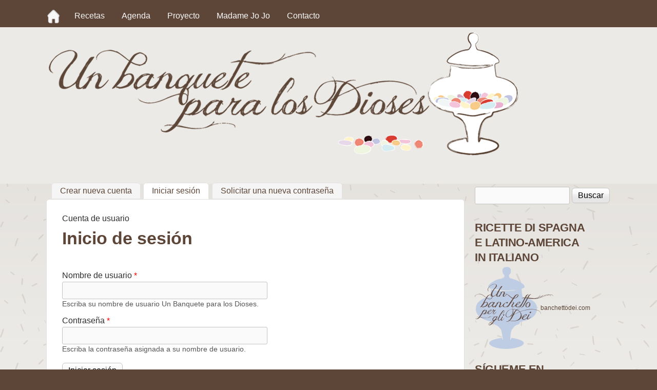

--- FILE ---
content_type: text/html; charset=utf-8
request_url: http://banquetedioses.com/user/login
body_size: 8029
content:
<!DOCTYPE html PUBLIC "-//W3C//DTD XHTML+RDFa 1.0//EN"
  "http://www.w3.org/MarkUp/DTD/xhtml-rdfa-1.dtd">
<html xmlns="http://www.w3.org/1999/xhtml" xml:lang="es" version="XHTML+RDFa 1.0" dir="ltr">

<head profile="http://www.w3.org/1999/xhtml/vocab">
  <meta charset="utf-8" />
<link rel="shortcut icon" href="http://banquetedioses.com/favicon.ico" type="image/vnd.microsoft.icon" />
<meta name="description" content="Las auténticas recetas de la gastronomía italiana escritas por una italiana en español. Sorprende a tus invitados con Pasta, Salsa Boloñesa, Pizza, Tiramisù.... Descubre los productos típicos y los lugares de interés para verdaderos gourmet." />
<meta name="viewport" content="width=device-width, initial-scale=1" />
<meta name="abstract" content="Las auténticas recetas de la gastronomía italiana escritas por una italiana en español. Sorprende a tus invitados con Pasta, Salsa Boloñesa, Pizza, Tiramisù.... Descubre los productos típicos y los lugares de interés para verdaderos gourmet." />
<meta name="MobileOptimized" content="width" />
<meta name="HandheldFriendly" content="true" />
<meta name="apple-mobile-web-app-capable" content="yes" />
<meta name="generator" content="Drupal 7 (http://drupal.org)" />
<link rel="canonical" href="http://banquetedioses.com/user/login" />
<link rel="shortlink" href="http://banquetedioses.com/user/login" />
<meta property="fb:admins" content="meSte" />
<meta property="og:site_name" content="Un Banquete para los Dioses" />
<meta property="og:type" content="article" />
<meta property="og:url" content="http://banquetedioses.com/user/login" />
<meta property="og:title" content="Cuenta de usuario" />
<meta property="og:description" content="Las auténticas recetas de la gastronomía italiana escritas por una italiana en español. Sorprende a tus invitados con Pasta, Salsa Boloñesa, Pizza, Tiramisù.... Descubre los productos típicos y los lugares de interés para verdaderos gourmet." />
<meta property="og:image" content="http://banquetedioses.com/sites/all/themes/banchetto/OpengraphSpagnolo.jpg" />
  <title>Cuenta de usuario | Un Banquete para los Dioses</title>
  <link type="text/css" rel="stylesheet" href="http://banquetedioses.com/sites/default/files/css/css_xE-rWrJf-fncB6ztZfd2huxqgxu4WO-qwma6Xer30m4.css" media="all" />
<link type="text/css" rel="stylesheet" href="http://banquetedioses.com/sites/default/files/css/css_TsVRTbLFUpEZAfw-_bWPJu840QT523CPjUVJ5MRWfyk.css" media="all" />
<link type="text/css" rel="stylesheet" href="http://banquetedioses.com/sites/default/files/css/css_N0LhKkPsM-G80K2E9q7gOPF5g6bpJIy37Q_meQzPh7Q.css" media="all" />
<link type="text/css" rel="stylesheet" href="http://banquetedioses.com/sites/default/files/css/css_WkIQlS2V8h4Vh16HARhGTGX8u2nA_FzvuTZ5-DXLwaQ.css" media="screen" />
<link type="text/css" rel="stylesheet" href="http://banquetedioses.com/sites/default/files/css/css_pXVRXHCW5fO3CMELz-rOJ5FjiWkquUnY__HqZ8aniMc.css" media="all" />
<link type="text/css" rel="stylesheet" href="http://banquetedioses.com/sites/default/files/css/css_5_EBsvYf_U3gqgv1Idal1sImw7zcXB1kaIR6NOugp8o.css" media="print" />
<link type="text/css" rel="stylesheet" href="http://banquetedioses.com/sites/default/files/css/css_ogScVgGxr4YBPLn4kBk-kOIm77yDTzZWEDWKoP4KYpk.css" media="only screen" />
<link type="text/css" rel="stylesheet" href="http://banquetedioses.com/sites/default/files/css/css_EVQoUsMQ9NbQIRKIelZaauOTXwp4T9vQDW73uShE0Go.css" media="screen" />
<link type="text/css" rel="stylesheet" href="http://banquetedioses.com/sites/default/files/css/css_7aI9k_tDqjHsuW7v-cXacVE-jNebSFqa4cu3JG5Kstc.css" media="only screen" />

<!--[if (lt IE 9)&(!IEMobile 7)]>
<link type="text/css" rel="stylesheet" href="http://banquetedioses.com/sites/default/files/css/css_TzyMBHcUDEQ_LF-SsuJBUxOIII6w0gcJBFMhVmdbfXw.css" media="screen" />
<![endif]-->

<!--[if lte IE 9]>
<link type="text/css" rel="stylesheet" href="http://banquetedioses.com/sites/default/files/css/css_wil2VZHAky4m54MyLVpgiMX_IQ_4jrIPsVv8FFt_U9I.css" media="screen" />
<![endif]-->
  <script src="http://banquetedioses.com/sites/default/files/js/js_xAPl0qIk9eowy_iS9tNkCWXLUVoat94SQT48UBCFkyQ.js"></script>
<script src="http://banquetedioses.com/sites/default/files/js/js_5nZ4Ra4qTrvNNKDpkdqeJaBJPeeQAQlbv4dQzH1CMVA.js"></script>
<script>var _gaq = _gaq || [];_gaq.push(["_setAccount", "UA-2478461-34"]);_gaq.push(["_trackPageview"]);(function() {var ga = document.createElement("script");ga.type = "text/javascript";ga.async = true;ga.src = ("https:" == document.location.protocol ? "https://ssl" : "http://www") + ".google-analytics.com/ga.js";var s = document.getElementsByTagName("script")[0];s.parentNode.insertBefore(ga, s);})();</script>
<script src="http://banquetedioses.com/sites/default/files/js/js_t6A6mxw5CqjeCpqe3vVImT71I2PAzUnoTGhKtm7ejl0.js"></script>
<script>jQuery.extend(Drupal.settings, {"basePath":"\/","pathPrefix":"","ajaxPageState":{"theme":"banchetto","theme_token":"BaUSc_4fqWtBMe6zHNqXRpd9XnerkLwkA9aVfv3_9Zk","js":{"misc\/jquery.js":1,"misc\/jquery.once.js":1,"misc\/drupal.js":1,"public:\/\/languages\/es_aGhlYlvLtmkVlKqDaDhuLhzLenAz2-jSwI_-p2k7j-E.js":1,"sites\/all\/modules\/google_analytics\/googleanalytics.js":1,"0":1,"sites\/all\/libraries\/superfish\/jquery.hoverIntent.minified.js":1,"sites\/all\/libraries\/superfish\/supposition.js":1,"sites\/all\/libraries\/superfish\/superfish.js":1,"sites\/all\/libraries\/superfish\/supersubs.js":1,"sites\/all\/modules\/superfish\/superfish.js":1},"css":{"modules\/system\/system.base.css":1,"modules\/system\/system.menus.css":1,"modules\/system\/system.messages.css":1,"modules\/system\/system.theme.css":1,"modules\/comment\/comment.css":1,"modules\/field\/theme\/field.css":1,"modules\/node\/node.css":1,"modules\/search\/search.css":1,"modules\/user\/user.css":1,"sites\/all\/modules\/views\/css\/views.css":1,"sites\/all\/modules\/ctools\/css\/ctools.css":1,"public:\/\/css\/menu_icons.css":1,"sites\/all\/modules\/tagclouds\/tagclouds.css":1,"sites\/all\/libraries\/superfish\/css\/superfish.css":1,"sites\/all\/libraries\/superfish\/style\/default.css":1,"sites\/all\/themes\/adaptivetheme\/at_core\/css\/at.settings.style.headings.css":1,"sites\/all\/themes\/adaptivetheme\/at_core\/css\/at.settings.style.image.css":1,"sites\/all\/themes\/adaptivetheme\/at_core\/css\/at.layout.css":1,"sites\/all\/themes\/banchetto\/css\/html-elements.css":1,"sites\/all\/themes\/banchetto\/css\/forms.css":1,"sites\/all\/themes\/banchetto\/css\/tables.css":1,"sites\/all\/themes\/banchetto\/css\/page.css":1,"sites\/all\/themes\/banchetto\/css\/articles.css":1,"sites\/all\/themes\/banchetto\/css\/comments.css":1,"sites\/all\/themes\/banchetto\/css\/fields.css":1,"sites\/all\/themes\/banchetto\/css\/blocks.css":1,"sites\/all\/themes\/banchetto\/css\/navigation.css":1,"sites\/all\/themes\/banchetto\/css\/fonts.css":1,"sites\/all\/themes\/banchetto\/css\/banchetto.settings.style.css":1,"sites\/all\/themes\/banchetto\/color\/colors.css":1,"sites\/all\/themes\/banchetto\/css\/print.css":1,"public:\/\/adaptivetheme\/banchetto_files\/banchetto.responsive.layout.css":1,"public:\/\/adaptivetheme\/banchetto_files\/banchetto.fonts.css":1,"public:\/\/adaptivetheme\/banchetto_files\/banchetto.responsive.styles.css":1,"public:\/\/adaptivetheme\/banchetto_files\/banchetto.lt-ie9.layout.css":1,"sites\/all\/themes\/banchetto\/css\/ie-lte-9.css":1}},"googleanalytics":{"trackOutbound":1,"trackMailto":1,"trackDownload":1,"trackDownloadExtensions":"7z|aac|arc|arj|asf|asx|avi|bin|csv|doc|exe|flv|gif|gz|gzip|hqx|jar|jpe?g|js|mp(2|3|4|e?g)|mov(ie)?|msi|msp|pdf|phps|png|ppt|qtm?|ra(m|r)?|sea|sit|tar|tgz|torrent|txt|wav|wma|wmv|wpd|xls|xml|z|zip"},"superfish":{"1":{"id":"1","sf":{"animation":{"opacity":"show"},"speed":"\u0027fast\u0027","autoArrows":false,"dropShadows":true,"disableHI":false},"plugins":{"supposition":true,"bgiframe":false,"supersubs":{"minWidth":"12","maxWidth":"27","extraWidth":1}}}}});</script>
  <script>
function getStyle(elem, name) {
    // J/S Pro Techniques p136
    if (elem.style[name]) {
        return elem.style[name];
    } else if (elem.currentStyle) {
        return elem.currentStyle[name];
    }
    else if (document.defaultView && document.defaultView.getComputedStyle) {
        name = name.replace(/([A-Z])/g, "-$1");
        name = name.toLowerCase();
        s = document.defaultView.getComputedStyle(elem, "");
        return s && s.getPropertyValue(name);
    } else {
        return null;
    }
}
function updateHeight() {
var element = document.getElementById('branding'), element2 = document.getElementById('menu-bar-wrapper'),
    padding = getStyle(element2, 'height'); // eg "10px"
    
element.style.paddingTop = parseInt(padding, 10) + 10 + 'px';
}
  </script>
</head>
<body class="html not-front not-logged-in one-sidebar sidebar-first page-user page-user-login site-name-hidden lang-es site-name-un-banquete-para-los-dioses section-user color-scheme-custom banchetto bs-n bb-n mb-dd rc-6 rct-6"  onLoad="updateHeight;setInterval(updateHeight, 1000);">
<div id="fb-root"></div>
<script>(function(d, s, id) {
  var js, fjs = d.getElementsByTagName(s)[0];
  if (d.getElementById(id)) return;
  js = d.createElement(s); js.id = id;
  js.src = "//connect.facebook.net/en_US/all.js#xfbml=1&appId=160387134138139";
  fjs.parentNode.insertBefore(js, fjs);
}(document, 'script', 'facebook-jssdk'));</script>
  <div id="skip-link">
    <a href="#main-content" class="element-invisible element-focusable">Pasar al contenido principal</a>
  </div>
    <div id="page-wrapper">
  <div id="page" class="page ssc-n ssw-n ssa-l sss-n btc-n btw-b bta-l bts-n ntc-n ntw-b nta-l nts-n ctc-n ctw-b cta-l cts-n ptc-n ptw-b pta-l pts-n">

          <div id="menu-bar-wrapper">
        <div class="container clearfix">
          <div id="menu-bar" class="nav clearfix"><div id="block-superfish-1" class="block block-superfish menu-wrapper menu-bar-wrapper clearfix odd first last block-count-1 block-region-menu-bar block-1">

      <h2 class="element-invisible block-title element-invisible">Main menu</h2>
    
  <div class="content" class="block-content content clearfix">
    <ul id="superfish-1" class="menu sf-menu sf-main-menu sf-horizontal sf-style-default sf-total-items-6 sf-parent-items-2 sf-single-items-4"><li id="menu-364-1" class="first odd sf-item-1 sf-depth-1 sf-no-children"><a href="/" title="Home" class="menu_icon menu-364 sf-depth-1"></a></li><li id="menu-399-1" class="middle even sf-item-2 sf-depth-1 sf-total-children-12 sf-parent-children-1 sf-single-children-11 menuparent"><span title="" class="sf-depth-1 menuparent nolink">Recetas</span><ul><li id="menu-401-1" class="first odd sf-item-1 sf-depth-2 sf-no-children"><a href="/node/5" class="sf-depth-2">Introduccíon</a></li><li id="menu-403-1" class="middle even sf-item-2 sf-depth-2 sf-no-children"><a href="/tags/entrante" title="" class="sf-depth-2">Entrantes</a></li><li id="menu-404-1" class="middle odd sf-item-3 sf-depth-2 sf-no-children"><a href="/tags/primer-plato" title="" class="sf-depth-2">Primeros platos (Pasta)</a></li><li id="menu-405-1" class="middle even sf-item-4 sf-depth-2 sf-no-children"><a href="/tags/segundo-plato" title="" class="sf-depth-2">Segundos platos</a></li><li id="menu-406-1" class="middle odd sf-item-5 sf-depth-2 sf-no-children"><a href="/tags/sopa" title="" class="sf-depth-2">Sopas</a></li><li id="menu-407-1" class="middle even sf-item-6 sf-depth-2 sf-no-children"><a href="/tags/acompa%C3%B1amiento" title="" class="sf-depth-2">Acompañamientos</a></li><li id="menu-408-1" class="middle odd sf-item-7 sf-depth-2 sf-no-children"><a href="/tags/pan-y-pizza" title="" class="sf-depth-2">Panes y Pizza</a></li><li id="menu-409-1" class="middle even sf-item-8 sf-depth-2 sf-no-children"><a href="/tags/dulce" title="" class="sf-depth-2">Dulces</a></li><li id="menu-410-1" class="middle odd sf-item-9 sf-depth-2 sf-no-children"><a href="/tags/bebida" title="" class="sf-depth-2">Bebidas</a></li><li id="menu-411-1" class="middle even sf-item-10 sf-depth-2 sf-no-children"><a href="/tags/vegetariano" title="" class="sf-depth-2">Vegetariano</a></li><li id="menu-402-1" class="middle odd sf-item-11 sf-depth-2 sf-total-children-6 sf-parent-children-0 sf-single-children-6 menuparent"><a href="/tags/ocasiones" title="" class="sf-depth-2 menuparent">Ocasiones</a><ul><li id="menu-412-1" class="first odd sf-item-1 sf-depth-3 sf-no-children"><a href="/tags/carnaval" title="" class="sf-depth-3">Carnaval</a></li><li id="menu-414-1" class="middle even sf-item-2 sf-depth-3 sf-no-children"><a href="/tags/halloween" title="" class="sf-depth-3">Halloween</a></li><li id="menu-415-1" class="middle odd sf-item-3 sf-depth-3 sf-no-children"><a href="/tags/navidad" title="" class="sf-depth-3">Navidad</a></li><li id="menu-413-1" class="middle even sf-item-4 sf-depth-3 sf-no-children"><a href="/tags/semana-santa" title="" class="sf-depth-3">Semana Santa</a></li><li id="menu-416-1" class="middle odd sf-item-5 sf-depth-3 sf-no-children"><a href="/tags/fiesta-popular" title="" class="sf-depth-3">Fiestas populares</a></li><li id="menu-417-1" class="last even sf-item-6 sf-depth-3 sf-no-children"><a href="/tags/ideas-para-una-fiesta" title="" class="sf-depth-3">Ideas para una fiesta</a></li></ul></li><li id="menu-418-1" class="last even sf-item-12 sf-depth-2 sf-no-children"><a href="/tags/producto-t%C3%ADpico" title="" class="sf-depth-2">Productos típicos</a></li></ul></li><li id="menu-836-1" class="middle odd sf-item-3 sf-depth-1 sf-total-children-2 sf-parent-children-0 sf-single-children-2 menuparent"><span title="" class="sf-depth-1 menuparent nolink">Agenda</span><ul><li id="menu-419-1" class="first odd sf-item-1 sf-depth-2 sf-no-children"><a href="/tags/lugar-de-inter%C3%A9s" title="" class="sf-depth-2">Lugares de interés</a></li><li id="menu-837-1" class="last even sf-item-2 sf-depth-2 sf-no-children"><a href="/tags/eventos" title="" class="sf-depth-2">Novedades/Eventos</a></li></ul></li><li id="menu-420-1" class="middle even sf-item-4 sf-depth-1 sf-no-children"><a href="/proyecto" class="sf-depth-1">Proyecto</a></li><li id="menu-421-1" class="middle odd sf-item-5 sf-depth-1 sf-no-children"><a href="/madame-jo-jo" class="sf-depth-1">Madame Jo Jo</a></li><li id="menu-422-1" class="last even sf-item-6 sf-depth-1 sf-no-children"><a href="/contacto" class="sf-depth-1">Contacto</a></li></ul>  </div>
</div>
</div>        </div>
      </div>
    
    <div id="header-wrapper">
      <div class="container clearfix">

        <header class="clearfix with-logo" role="banner">

                      <div id="branding" class="branding-elements clearfix">

                              <div id="logo">
                  <a href="/" title="Página de inicio"><img class="site-logo image-style-none" src="http://banquetedioses.com/sites/all/themes/banchetto/logo.png" alt="Un Banquete para los Dioses" /></a>                </div>
              
                              <hgroup id="name-and-slogan" class="element-invisible" id="name-and-slogan">

                                      <h1 id="site-name" class="element-invisible" id="site-name"><a href="/" title="Página de inicio">Un Banquete para los Dioses</a></h1>
                  
                  
                </hgroup>
              
            </div>
          
          
        </header>

      </div>
    </div>

    
    
    
    <div id="content-wrapper">
      <div class="container">

        <div id="columns">
          <div class="columns-inner clearfix">

            <div id="content-column">
              <div class="content-inner">

                
                <section id="main-content" role="main">

                                      <div id="tasks" class="clearfix">

                                              <ul class="tabs primary">
                          <li><a href="/user/register">Crear nueva cuenta</a></li>
<li class="active"><a href="/user" class="active">Iniciar sesión<span class="element-invisible">(solapa activa)</span></a></li>
<li><a href="/user/password">Solicitar una nueva contraseña</a></li>
                        </ul>
                      
                      
                    </div>
                  
                  <div class="content-margin">
                    <div class="content-style">

                      
                      <div id="breadcrumb" class="clearfix"><nav class="breadcrumb-wrapper clearfix" role="navigation"><h2 class="element-invisible">Se encuentra usted aquí</h2><ol id="crumbs" class="clearfix"><li class="crumb crumb-first">Cuenta de usuario</li></ol></nav></div>
                      
                                              <header class="clearfix">
                          <h1 id="page-title">
                            Inicio de sesión                          </h1>
                        </header>
                      
                      
                      
                      <div id="content">
                        <div id="block-system-main" class="block block-system no-title odd first block-count-2 block-region-content block-main">

    
  <div class="content" class="block-content content">
    <form action="/user/login" method="post" id="user-login" accept-charset="UTF-8"><div><div class="form-item form-type-textfield form-item-name">
  <label for="edit-name">Nombre de usuario <span class="form-required" title="Este campo es obligatorio.">*</span></label>
 <input type="text" id="edit-name" name="name" value="" size="60" maxlength="60" class="form-text required" />
<div class="description">Escriba su nombre de usuario Un Banquete para los Dioses.</div>
</div>
<div class="form-item form-type-password form-item-pass">
  <label for="edit-pass">Contraseña <span class="form-required" title="Este campo es obligatorio.">*</span></label>
 <input type="password" id="edit-pass" name="pass" size="60" maxlength="128" class="form-text required" />
<div class="description">Escriba la contraseña asignada a su nombre de usuario.</div>
</div>
<input type="hidden" name="form_build_id" value="form-CQpnZ-9W1yVVj0ZjehQ-tHvampWGWg3IJvKWP65unp4" />
<input type="hidden" name="form_id" value="user_login" />
<input type="hidden" name="timegate" value="1768955720" />
<div class="form-actions form-wrapper" id="edit-actions"><input type="submit" id="edit-submit" name="op" value="Iniciar sesión" class="form-submit" /></div></div></form>  </div>
</div>
<div id="block-block-5" class="block block-block even last block-count-3 block-region-content block-5">

      <h2 class="block-title">Facebook Connect</h2>
    
  <div class="content" class="block-content content">
    Accede directamente de tu perfil de Facebook: <a  class="facebook-action-connect" rel="nofollow" href="https://www.facebook.com/v2.2/dialog/oauth?client_id=160387134138139&redirect_uri=http%3A//banquetedioses.com/fboauth/connect&scope=email"><img src="http://www.facebook.com/images/fbconnect/login-buttons/connect_light_medium_short.gif" alt="" /></a>  </div>
</div>
<meta  itemscope="" itemref="md1" /><meta  itemscope="" itemref="md2" /><meta  itemscope="" itemref="md3" /><meta  itemscope="" itemref="md4" /><meta  itemscope="" itemref="md5" /><meta  itemscope="" itemref="md6" /><meta  itemscope="" itemref="md7" /><meta  itemscope="" itemref="md8" /><meta  itemscope="" itemref="md9" /><meta  itemscope="" itemref="md10" />                      </div>

                      
                    </div>
                  </div>

                </section>

                
              </div>
            </div>

            <div class="region region-sidebar-first sidebar"><div class="region-inner clearfix"><div id="block-search-form" class="block block-search no-title odd first block-count-4 block-region-sidebar-first block-form" role="search">

    
  <div class="content" class="block-content content">
    <form action="/user/login" method="post" id="search-block-form" accept-charset="UTF-8"><div><div class="container-inline">
      <h2 class="element-invisible">Formulario de búsqueda</h2>
    <div class="form-item form-type-textfield form-item-search-block-form">
  <label class="element-invisible" for="edit-search-block-form--2">Buscar </label>
 <input title="Escriba lo que quiere buscar." type="search" id="edit-search-block-form--2" name="search_block_form" value="" size="15" maxlength="128" class="form-text" />
</div>
<div class="form-actions form-wrapper" id="edit-actions--2"><input type="submit" id="edit-submit--2" name="op" value="Buscar" class="form-submit" /></div><input type="hidden" name="form_build_id" value="form-GnmLanqDg_bqGV1TLVokuqvjFZrK6IDv-DcgwUgqClw" />
<input type="hidden" name="form_id" value="search_block_form" />
</div>
</div></form>  </div>
</div>
<div id="block-block-2" class="block block-block even block-count-5 block-region-sidebar-first block-2">

      <h2 class="block-title">RICETTE DI SPAGNA<br />E LATINO-AMERICA<BR />IN ITALIANO</h2>
    
  <div class="content" class="block-content content">
    <p style="font-size:12px;"><a href="http://banchettodei.com" rel="external"><img src="/sites/all/themes/banchetto/icona-banchetto.png" style="vertical-align:top;height:160px;" /><span style="line-height:160px;position:relative;left:-25px;">banchettodei.com</span></a></p>  </div>
</div>
<div id="block-block-3" class="block block-block odd block-count-6 block-region-sidebar-first block-3">

      <h2 class="block-title">SÍGUEME EN</h2>
    
  <div class="content" class="block-content content">
    <p style="font-size:12px;"><a href="http://instagram.com/lemadamejojo" target="_blank"><img src="/sites/all/themes/banchetto/instagram-cake.png" style="vertical-align:top;height:100px;" /><span style="line-height:120px;">instagram.com/lemadamejojo</span></a><br /><a href="http://facebook.com/lemadamejojo" style="position:relative;top:-20px;" target="_blank"><img src="/sites/all/themes/banchetto/facebook-cake.png" style="vertical-align:top;height:100px;" /><span style="line-height:120px;">facebook.com/lemadamejojo</span></a></p>  </div>
</div>
<div id="block-tagclouds-1" class="block block-tagclouds even block-count-7 block-region-sidebar-first block-1">

      <h2 class="block-title">Categorías</h2>
    
  <div class="content" class="block-content content">
    <span class='tagclouds-term'><a href="/tags/entrante" class="tagclouds level1" title="">Entrante</a></span>
<span class='tagclouds-term'><a href="/tags/fiesta-popular" class="tagclouds level4" title="">Fiesta popular</a></span>
<span class='tagclouds-term'><a href="/tags/harina" class="tagclouds level2" title="">Harina</a></span>
<span class='tagclouds-term'><a href="/tags/huevos" class="tagclouds level3" title="">Huevos</a></span>
<span class='tagclouds-term'><a href="/tags/ideas-para-una-fiesta" class="tagclouds level6" title="">Ideas para una fiesta</a></span>
<span class='tagclouds-term'><a href="/tags/navidad" class="tagclouds level4" title="">Navidad</a></span>
<span class='tagclouds-term'><a href="/tags/primer-plato" class="tagclouds level3" title="">Primer plato</a></span>
<span class='tagclouds-term'><a href="/tags/regi%C3%B3n-emilia-romagna" class="tagclouds level3" title="">Región Emilia-Romagna</a></span>
<span class='tagclouds-term'><a href="/tags/segundo-plato" class="tagclouds level1" title="">Segundo plato</a></span>
<span class='tagclouds-term'><a href="/tags/semana-santa-0" class="tagclouds level3" title="">Semana Santa</a></span>
<span class='tagclouds-term'><a href="/tags/tomate" class="tagclouds level2" title="">Tomate</a></span>
<span class='tagclouds-term'><a href="/tags/vegetariano" class="tagclouds level6" title="">Vegetariano</a></span>
<div class="more-link"><a href="/tagclouds/chunk/1" title="more tags">Más</a></div>  </div>
</div>
<div id="block-views-archive-block" class="block block-views odd block-count-8 block-region-sidebar-first block-archive-block">

      <h2 class="block-title">Archivo</h2>
    
  <div class="content" class="block-content content">
    <div class="view view-archive view-id-archive view-display-id-block view-dom-id-6d47e8e03b2d8f0070435a0b482f5524">
        
  
  
      <div class="view-content">
      <div class="item-list">
  <ul class="views-summary">
      <li><a href="/archive/201405">Mayo 2014</a>
              (2)
          </li>
      <li><a href="/archive/201404">Abril 2014</a>
              (4)
          </li>
      <li><a href="/archive/201403">Marzo 2014</a>
              (2)
          </li>
      <li><a href="/archive/201402">Febrero 2014</a>
              (2)
          </li>
      <li><a href="/archive/201401">Enero 2014</a>
              (4)
          </li>
      <li><a href="/archive/201312">Diciembre 2013</a>
              (4)
          </li>
      <li><a href="/archive/201311">Noviembre 2013</a>
              (5)
          </li>
      <li><a href="/archive/201310">Octubre 2013</a>
              (8)
          </li>
      <li><a href="/archive/201309">Septiembre 2013</a>
              (3)
          </li>
      <li><a href="/archive/201307">Julio 2013</a>
              (5)
          </li>
    </ul>
</div>
    </div>
  
      <h2 class="element-invisible">Páginas</h2><div class="item-list"><ul class="pager"><li class="pager-current even first">1</li><li class="pager-item odd"><a title="Ir a la página 2" href="/user/login?page=1">2</a></li><li class="pager-next even"><a title="Ir a la página siguiente" href="/user/login?page=1">siguiente ›</a></li><li class="pager-last odd last"><a title="Ir a la última página" href="/user/login?page=1">última »</a></li></ul></div>  
  
  
  
  
</div>  </div>
</div>
<div id="block-views-ultimi-commenti-block-1" class="block block-views even last block-count-9 block-region-sidebar-first block-ultimi-commenti-block-1">

      <h2 class="block-title">Comentarios recientes</h2>
    
  <div class="content" class="block-content content">
    <div class="view view-ultimi-commenti view-id-ultimi_commenti view-display-id-block_1 view-dom-id-860582a5f6ed938da6cd77a921fa2f2e">
        
  
  
      <div class="view-content">
        <div class="views-row views-row-1 views-row-odd views-row-first">
      
  <div class="views-field views-field-name">        <span class="field-content"><span class="username">HunterChorb</span></span>  </div>  
  <div class="views-field views-field-comment-body">        <span class="field-content"><a href="http://banquetedioses.com/sopa-de-crespelle-frittatensuppe#comment-34">Came into the casino, thought it was another scam – but it withdrew 70k! 
&lt;a href=https://...</a></span>  </div>  </div>
  <div class="views-row views-row-2 views-row-even">
      
  <div class="views-field views-field-name">        <span class="field-content"><span class="username">joblessphysicia</span></span>  </div>  
  <div class="views-field views-field-comment-body">        <span class="field-content"><a href="http://banquetedioses.com/evento-madrid-fusi%C3%B3n-2014-una-perspectiva#comment-33">Хилари Дафф
http://hilaryclub.ru/
</a></span>  </div>  </div>
  <div class="views-row views-row-3 views-row-odd">
      
  <div class="views-field views-field-name">        <span class="field-content"><span class="username">yvexurog</span></span>  </div>  
  <div class="views-field views-field-comment-body">        <span class="field-content"><a href="http://banquetedioses.com/evento-madrid-fusi%C3%B3n-2014-una-perspectiva#comment-32">Модные образовые течения предлагают весомое множество вариантов отдыха, но особенной любовью...</a></span>  </div>  </div>
  <div class="views-row views-row-4 views-row-even">
      
  <div class="views-field views-field-name">        <span class="field-content"><span class="username">yjaxyciz</span></span>  </div>  
  <div class="views-field views-field-comment-body">        <span class="field-content"><a href="http://banquetedioses.com/evento-madrid-fusi%C3%B3n-2014-una-perspectiva#comment-31">Множьте качественные гиперссылки на ваш интернет портал и повысьте трафик, Индекс качества сайта....</a></span>  </div>  </div>
  <div class="views-row views-row-5 views-row-odd">
      
  <div class="views-field views-field-name">        <span class="field-content"><span class="username">imyhemiw</span></span>  </div>  
  <div class="views-field views-field-comment-body">        <span class="field-content"><a href="http://banquetedioses.com/evento-madrid-fusi%C3%B3n-2014-una-perspectiva#comment-30">loan preapproval
http://www.getloan24.pw/loans/
</a></span>  </div>  </div>
  <div class="views-row views-row-6 views-row-even">
      
  <div class="views-field views-field-name">        <span class="field-content"><span class="username">afomezac</span></span>  </div>  
  <div class="views-field views-field-comment-body">        <span class="field-content"><a href="http://banquetedioses.com/evento-madrid-fusi%C3%B3n-2014-una-perspectiva#comment-29">unsecured payday loans
http://www.bestpaydayloans24.org/loans/
</a></span>  </div>  </div>
  <div class="views-row views-row-7 views-row-odd">
      
  <div class="views-field views-field-name">        <span class="field-content"><span class="username">ozitorex</span></span>  </div>  
  <div class="views-field views-field-comment-body">        <span class="field-content"><a href="http://banquetedioses.com/evento-madrid-fusi%C3%B3n-2014-una-perspectiva#comment-28">free directory
http://www.quickdirectory.biz/
</a></span>  </div>  </div>
  <div class="views-row views-row-8 views-row-even">
      
  <div class="views-field views-field-name">        <span class="field-content"><span class="username">Marianemoro</span></span>  </div>  
  <div class="views-field views-field-comment-body">        <span class="field-content"><a href="http://banquetedioses.com/showcooking-con-rosas-al-gourmet-experience-del-corte-ingl%C3%A9s-de-madrid#comment-27">[url=https://getup-loans.com/]quick loan[/url]
&lt;a href="https://getup-loans.com/"&gt;...</a></span>  </div>  </div>
  <div class="views-row views-row-9 views-row-odd">
      
  <div class="views-field views-field-name">        <span class="field-content"><span class="username">apixybob</span></span>  </div>  
  <div class="views-field views-field-comment-body">        <span class="field-content"><a href="http://banquetedioses.com/evento-madrid-fusi%C3%B3n-2014-una-perspectiva#comment-26">purchase bitcoin
http://binarytradingforbeginners.com/
</a></span>  </div>  </div>
  <div class="views-row views-row-10 views-row-even views-row-last">
      
  <div class="views-field views-field-name">        <span class="field-content"><span class="username">ubeti</span></span>  </div>  
  <div class="views-field views-field-comment-body">        <span class="field-content"><a href="http://banquetedioses.com/evento-madrid-fusi%C3%B3n-2014-una-perspectiva#comment-25">how to buy bitcoin
http://binarytradingforbeginners.com/
</a></span>  </div>  </div>
    </div>
  
  
  
  
  
  
</div>  </div>
</div>
</div></div>            
          </div>
        </div>

      </div>
    </div>

    
    
          <div id="footer-wrapper">
        <div class="container clearfix">
          <footer class="clearfix" role="contentinfo">
            <div class="region region-footer"><div class="region-inner clearfix"><div id="block-block-1" class="block block-block no-title odd first last block-count-10 block-region-footer block-1">

    
  <div class="content" class="block-content content">
    <p>Copyright © 2013 banquetedioses.com</p>  </div>
</div>
</div></div>          </footer>
        </div>
      </div>
    
  </div>
</div>
  </body>
</html>


--- FILE ---
content_type: text/css
request_url: http://banquetedioses.com/sites/default/files/css/css_pXVRXHCW5fO3CMELz-rOJ5FjiWkquUnY__HqZ8aniMc.css
body_size: 9042
content:
html{font-size:100%;word-wrap:break-word;-webkit-text-size-adjust:100%;line-height:1.5;height:100%;overflow-y:scroll;}body{font-family:Verdana,Geneva,"DejaVu Sans",sans-serif;min-height:100%;margin:0;padding:0;-webkit-font-smoothing:antialiased;font-smoothing:antialiased;text-rendering:optimizeLegibility\9;}h1,h2,h3,h4,h5,h6{margin:0;padding:0;}h1{font-size:1.5em;}h2{font-size:1.9em;font-weight:700;line-height:1.3;margin:7px 0;}h3{font-size:1.2em;}h4{font-size:1.1em;}h5,h6{font-size:1em;}a img{border:none;}p{margin:0 0 1.5em;padding:0;}em,dfn{font-style:italic;}ins{border-bottom:none;text-decoration:none;}pre,code,tt,samp,kbd,var{font-size:1em;font-family:Consolas,"Lucida Console",Menlo,Monaco,"DejaVu Sans Mono",monospace,sans-serif;}blockquote,q{font-style:italic;quotes:"" "";}blockquote{margin:0 0 1.5em;padding:0 0 0 3em;}blockquote:before,blockquote:after,q:before,q:after{content:"";}blockquote p{margin:0;}strong,dfn,caption,th{font-weight:700;}ul,ol{margin:0 0 1.5em 40px;padding:0;}.item-list ul,.item-list ol{margin:0 0 0 12px;padding:0;}ul ul,ul ol,ol ol,ol ul,.block ul ul,.block ul ol,.block ol ol,.block ol ul,.item-list ul ul,.item-list ul ol,.item-list ol ol,.item-list ol ul{margin-bottom:0;}ul{list-style-type:disc;}ul ul ul{list-style-type:square;}ol{list-style-type:decimal;}ol ol{list-style-type:lower-alpha;}ol ol ol{list-style-type:lower-roman;}ul ul,ul ul ul ul{list-style-type:circle;}dt{font-weight:700;}dd{margin:0 0 1.5em 40px;}article,aside,details,figcaption,figure,footer,header,hgroup,menu,nav,section{display:block;}img{max-width:100%;height:auto;-ms-interpolation-mode:bicubic;}embed,object,video{max-width:100%;}.lt-ie9 img,.lt-ie9 object,.lt-ie9 embed,.lt-ie9 video{max-width:none !important;}#map img,.gmap img,.view-gmap img,.openlayers-map img,#getlocations_map_canvas img,#locationmap_map img,.geofieldMap img,.views_horizontal_slider img,.field-widget-imagefield-crop-widget img{max-width:none !important;}svg:not(:root){overflow:hidden;}audio,canvas,video{display:inline-block;*display:inline;*zoom:1;}audio:not([controls]){display:none;}[hidden]{display:none;}
form{margin:0 0 1.5em;padding:0;}.form-item label{font-weight:400;}input{margin:0;}input.title{font-size:1.385em;}input.text,input.title,textarea,select{border:1px solid #ccc;margin:0;}select{margin-bottom:3px;padding:3px;}input.form-text,input.form-password,input.form-file,textarea{background-color:#fafafa;border:1px solid #ccc;font-family:inherit;font-size:inherit;line-height:inherit;padding:4px;-moz-border-radius:3px;-webkit-border-radius:3px;border-radius:3px;-moz-box-sizing:border-box;-webkit-box-sizing:border-box;box-sizing:border-box;}.form-textarea-wrapper.resizable textarea{-moz-border-radius:3px 3px 0 0;-webkit-border-radius:3px 3px 0 0;border-radius:3px 3px 0 0;}input.form-text{max-width:100%;}input.form-text,input.form-password,input.form-file{width:auto;}.block input.form-text,.block input.form-password,.block input.form-file{max-width:400px;width:100%;}input.form-file,.block input.form-file{max-width:240px;width:100%;}#block-search-form input.form-text{width:auto;}input.form-button,input.form-submit{background:url(/sites/all/themes/banchetto/css/images/button.png) repeat-x left top transparent;border:1px solid #ccc;cursor:pointer;margin:0 5px 0 0;padding:5px 11px;}input.form-button:hover,input.form-submit:hover,input.form-button:focus,input.form-submit:focus{border-color:#bbb;}textarea,input{font:1em normal Arial,Helvetica,sans-serif;}.form-item,.form-action{margin-top:10px;margin-bottom:10px;}.exposed-filters .form-item{margin-top:0;margin-bottom:10px;}.form-item textarea.error{padding:2px;}.form-item .description,fieldset .description,.fieldset-layout-settings dd{font-size:0.846em;}#article-admin-filter ul{padding:.5em 0;}#edit-operation-wrapper select{margin:.5em;}fieldset{background:transparent;border:1px solid #dadada;margin:10px 0;padding:10px;position:relative;}fieldset fieldset:last-child{margin-bottom:0;}.form-type-radio .description,.form-type-checkbox .description{margin-left:0;}*:first-child+html fieldset{background-color:transparent;background-position:0 10px;padding:0 10px 10px;}*:first-child+html fieldset > .description,*:first-child+html fieldset .fieldset-wrapper .description{padding-top:10px;}fieldset div.with-legend{margin-top:3em;}fieldset legend{display:block;font-weight:400;padding:0;position:absolute;top:0;-moz-border-radius:3px;-webkit-border-radius:3px;border-radius:3px;}*:first-child+html fieldset legend,*:first-child+html fieldset.collapsed legend{display:inline;}fieldset legend span.fieldset-legend{display:block;padding:4px 10px;}html.js fieldset.collapsed{min-height:1.85em;}html.js fieldset.collapsible .fieldset-legend{background:none;}html.js fieldset.collapsible .fieldset-legend{padding:2px 4px 2px 10px;}html.js fieldset.collapsible legend a{padding:0 15px 0 0;color:#fff;background:url(/sites/all/themes/banchetto/css/images/arrow-down-white.png) no-repeat right 6px;}html.js fieldset.collapsed legend a{background:url(/sites/all/themes/banchetto/css/images/arrow-right-white.png) no-repeat right 6px;}html.js fieldset.collapsed .fieldset-wrapper,html.js fieldset.collapsed .action{display:none;}html.js fieldset.collapsed{}html.js fieldset.collapsed{border-width:1px;margin-bottom:15px;}html.js fieldset.collapsible div.fieldset-wrapper{margin-top:3em;}html.js input.form-autocomplete{background-position:99% 7px;}html.js input.throbbing{background-position:99% -13px;}#autocomplete ul li{margin:0;}#autocomplete ul li:hover{background:none;}#autocomplete ul div{cursor:pointer;position:relative;display:block;width:100%;padding:3px;}div.resizable-textarea textarea{margin-top:0;}.resizable-textarea{width:100%;}.resizable-textarea .grippie{height:9px;width:100%;background:#ccc url(/sites/all/themes/banchetto/css/images/grippie.png) no-repeat center 2px;border:1px solid #ccc;border-top-width:0;cursor:s-resize;margin-top:-6px;position:relative;margin-right:0!important;-moz-box-sizing:border-box;-webkit-box-sizing:border-box;box-sizing:border-box;}#search-block-form{margin-top:0.4em;}#search-block-form .form-text{margin-bottom:6px;}fieldset#edit-advanced fieldset{margin:0 10px 10px 0;}fieldset#edit-advanced fieldset .fieldset-legend{background:none;padding-left:1em;}.advanced-search-submit{clear:both;}.search-advanced .criterion{float:none;margin:0 5px;}#edit-keywords-fieldset .form-item:first-child{margin-top:5px;}#search-form{margin:10px 0;}#search-form > div{}#search-form .container-inline{}#search-form #edit-basic label{clip:rect(1px 1px 1px 1px);clip:rect(1px,1px,1px,1px);position:absolute;}.search-advanced .fieldset-wrapper legend{background:transparent;}#user-login-form ul{margin:0;padding:0;}#user-login-form li.openid-link,#user-login-form li.user-link{text-align:center;}#user-login ul{margin:0 0 5px;}#user-login ul li{margin:0;}#user-login-form .item-list li{list-style:none;margin:0;}#user-login-form li.openid-link,#user-login li.openid-link{background:none;}.hide-label label{position:absolute !important;clip:rect(1px 1px 1px 1px);clip:rect(1px,1px,1px,1px);background:none;}#user-admin-filter ul li,#article-admin-filter ul li{list-style:none;}.description{color:#555;}.field-type-text-long fieldset{padding:10px 0;}.field-type-text-long fieldset .form-item{margin:0;padding:0 0 0 15px;}fieldset .filter-help{padding:0 15px 5px;}.filter-guidelines{font-size:.923em;margin:0;padding:5px 18px 10px;}#devel-switch-user-form{margin-bottom:0;}fieldset.filter-wrapper{margin:0 0 12px 0;border-top:none;width:auto;}.filter-help{float:right;margin:0;}.filter-help a{background:none;padding:0;}.filter-wrapper .form-item{margin-top:0;}.filter-guidelines{padding-top:6px;font-size:0.84em;}.filter-guidelines ul{margin:0;}.block .filter-guidelines ul li{list-style:none;margin:0;padding:0;}body.page-filter-tips #block-system-main ul{margin:0;list-style:none;}body.page-filter-tips #block-system-main li{margin:10px 0;}body.page-filter-tips #block-system-main table{margin:10px 0;}div.vertical-tabs{border:1px solid #ccc;}div.vertical-tabs ul.vertical-tabs-list{list-style-position:outside;}.vertical-tabs-panes{padding:9px 5px;}div.vertical-tabs fieldset{background:none;}ul.vertical-tabs-list li a{display:block;border:none;padding:7px 12px;color:inherit;}ul.vertical-tabs-list li.selected a{background-color:#fff;}.vertical-tabs input{width:100%;}.vertical-tabs input.form-checkbox,.vertical-tabs input.form-radio{width:auto;}.marker{color:#e25401;text-transform:capitalize;margin-left:3px;}.marker:before{content:"(";}.marker:after{content:")";}.farbtastic .marker:before{content:"";}.farbtastic .marker:after{content:"";}#palette .form-item{width:auto;}.color-form .form-item{height:3em;}#palette .item-selected{background:none;}#palette .lock{background-position:50% 2px;}#palette .unlocked{background-position:50% -22px;}#palette .hook{margin-top:0.6em;}.password-parent,div.form-item div.password-suggestions{position:relative;width:auto;}#password-strength{float:none;left:16em;position:absolute;width:11.5em;}#password-strength-text,.password-strength-title,div.password-confirm{font-size:0.833em;}#password-strength-text{margin-top:0.2em;}input.password-confirm,input.password-field{width:15em;margin-bottom:0.4em;}div.form-item div.password-suggestions{padding:8px 9px;margin:10px 0;background-color:#f3fcdb;border:1px solid #b8e643;}body.wysiwygeditor{background-color:#fff;background-image:none;}
table{border-spacing:0;border-color:#eee;font-size:inherit;font:100%;margin:10px 0;padding:0;width:100%;}table.sticky-header{z-index:10;}table,td,th{vertical-align:middle;}th,thead,thead th{background-color:#333;border:none;color:#fcfcf8;}caption,th,td{text-align:left;}td,th{border-bottom:none;margin:0;padding:5px 7px;text-align:left;vertical-align:middle;}tr.even,tr.odd{border-bottom:none;}tr.odd,tr.info{background-color:#f5f5f5;}tr.even{background-color:#fff;}tr.drag{background-color:#fffff0;}tr.drag-previous{background-color:#ffd;}tr.odd td.active{background-color:#eee;}tr.even td.active{background-color:#f7f7f7;}td.region,td.module,td.container td.category{background-color:#eee;border-bottom:1px solid #ccc;border-top:20px solid #fff;color:#222;font-weight:700;}tr:first-child td.region,tr:first-child td.module,tr:first-child td.container{border-top-width:0;}#forum{}body.page-forum ul.action-links{margin:9px 0;}#forum td.container{border-top:1px solid #2e2e2e;border-bottom:1px solid #2e2e2e;}#forum td.container .name a{font-size:1.25em;text-transform:uppercase;line-height:1.3;padding:0 0 4px 0;color:inherit;}#forum td.container .name a:hover{color:#e25400;}#forum td{padding:13px 14px;vertical-align:top;}#forum > table{margin-top:0;}#forum tr td.forum{background:none;padding-left:0;}#forum .description{line-height:1.5;margin:4px 0 0 0;font-size:1em;}#forum div.indent{margin:0 0 0 15px;}#forum td.icon .topic-status-sticky{background:url(/sites/all/themes/banchetto/css/images/forum-sticky.png) no-repeat center center;width:30px;height:35px;}#forum td.icon .topic-status-default{background:url(/sites/all/themes/banchetto/css/images/forum-default.png) no-repeat center center;width:37px;height:32px;}#forum td.icon .topic-status-closed{background:url(/sites/all/themes/banchetto/css/images/forum-closed.png) no-repeat center center;width:30px;height:35px;}#forum td.icon .topic-status-hot{background:url(/sites/all/themes/banchetto/css/images/forum-hot.png) no-repeat center center;width:37px;height:32px;}#forum td.icon .topic-status-new{background:url(/sites/all/themes/banchetto/css/images/forum-new.png) no-repeat center center;width:42px;height:39px;}#forum td.icon .topic-status-hot-new{background:url(/sites/all/themes/banchetto/css/images/forum-hot-new.png) no-repeat center center;width:43px;height:38px;}.draggable a.tabledrag-handle{margin:0 12px 0 0;padding:0;}tr.drag{background-color:#f3fbfe;}tr.drag-previous{background-color:#f8fdfe;}span.tabledrag-changed{font-size:13px;margin-left:3px;color:#f00;}th a,thead a{color:#fff!important;}th a:hover,thead a:hover{color:#fff;}table img{margin:0 0 0 7px;}tr td:last-child{border-right:1px solid #eee;}
#header-wrapper{position:relative;z-index:100;}#header-wrapper header{clear:both;display:table;width:100%;}#branding{padding:45px 0 48px 25px;display:table-cell;}.region-header{padding:45px 25px 48px 0;display:table-cell;}.region-header .block{float:right;}#logo{display:table-cell;padding:0 15px 0 0;vertical-align:middle;}#branding hgroup{display:table-cell;vertical-align:middle;}#site-name{font-size:4.5em;line-height:1;margin:0;padding:0;font-weight:400;}#site-name a{letter-spacing:-3px;}#site-slogan{font-size:1.1em;font-weight:400;}.site-name-hidden #logo,.site-name-hidden #branding hgroup{display:block;}#secondary-content-wrapper,#top-panels-wrapper,#content-wrapper,#footer-panels-wrapper,#tertiary-content-wrapper{margin-bottom:25px;clear:both;}.content-margin{margin:0 10px;}.content-style{min-height:170px;padding:25px 30px;background-color:#fff;}h1#page-title,.in-maintenance h1#page-title{border-bottom:none;font-size:2.1em;line-height:1;margin:0 0 1em;padding:0;}h1.page-title{display:inline-block;width:100%;word-wrap:break-word;}#footer-panels-wrapper{background:rgba(255,255,255,.1);padding:25px 0 10px;}#block-user-login .item-list{margin-top:10px;}#user-login-form li.openid-link,#user-login li.openid-link,#user-login-form li.openid-processed{margin-left:0;}#block-user-login .description{margin-bottom:10px;}.form-item-openid-identifier{margin:10px 0;display:block;}#edit-openid-identifier{background-position:6px 50%;padding-left:25px;}.poll .title{font-weight:700;margin-bottom:8px;line-height:1.3;}.poll .bar-wrapper{margin-bottom:8px;}.poll .bar-text{line-height:1.2;}.poll .text{float:left;margin-bottom:3px;}.poll .percent{float:right;font-size:0.833em;padding:1px 3px 0 0;}.block-poll .poll .percent{font-size:0.692em;}.poll .bar{background-color:#fafafa;border:1px solid #ccc;height:1.385em;}.poll .bar .foreground{height:1.385em;}.vote-form .form-item-choice{margin:6px 0;padding:0;}.vote-form .title{font-weight:700;line-height:1.5;}.vote-form .form-radios{margin:13px 0 9px 0;}.poll .vote-form{text-align:left;}.poll .vote-form .choices{display:block;}.poll .total{text-align:left;}.profile{margin:0;}.profile dd{margin-left:0;}.profile dt{margin:0;}.profile h3{border-bottom:1px solid #ebebeb;padding-bottom:4px;margin-bottom:10px;margin-top:17px;}.profile .user-picture{float:right;margin-top:45px;}body.page-profile #profile{margin-top:15px;}body.page-profile .profile{min-height:60px;float:left;clear:none;width:48.5%;margin-right:1%;}body.page-profile .user-picture{margin:0;padding:0;float:left;}body.page-profile .user-picture img{width:40px;padding:5px 0;}body.page-profile .name,body.page-profile .field{margin-left:60px;padding:12px 10px 10px 0;}.search-results{margin:0;padding:0;}.search-results li{margin-bottom:20px;}.search-results .title{margin:0;}.search-results .search-snippet-info{margin:0;padding:0;}.search-results p{margin-bottom:4px;}.search-snippet strong{background-color:#e25400;color:#fff;padding:0 4px;}body.overlay{background-color:transparent;}#overlay-container{-moz-border-radius:5px;-webkit-border-radius:5px;border-radius:5px;-webkit-border-top-right-radius:0;-moz-border-radius-topright:0;border-top-right-radius:0;}body.overlay #main-columns,body.overlay #main{padding:0!important;min-width:inherit;max-width:inherit;}body.overlay #main-columns{width:100%;}body.overlay #page{border:none;padding-bottom:0;}body.overlay #content{border:none;}.overlay .ui-dialog-title{font-size:2.333em;padding:0 0 6px;}form#dblog-filter-form .form-item{display:inline-block;vertical-align:top;margin-right:15px;margin-top:0;}#dblog-filter-form select{width:100%;}#dblog-filter-form .form-actions{padding:6px 0;}tr.dblog-user{background:#ffd;}tr.dblog-user .active{background:#eed;}tr.dblog-content{background:#fffee9;}tr.dblog-content .active{background:#fffcc3;}tr.dblog-page-not-found,tr.dblog-access-denied{background:#f3fcdb;}tr.dblog-page-not-found .active,tr.dblog-access-denied .active{background:#def2a9;}tr.dblog-error{background:#fce8dd;}tr.dblog-error .active{background:#fad4c0;}div.contextual-links-wrapper{z-index:20;}div.contextual-links-wrapper a.contextual-links-trigger{margin:1px 0 0;padding:0;}ul.contextual-links li a{color:#333!important;display:block;margin:0;padding:5px 5px;}a.contextual-links-trigger{border:transparent 1px solid;}.two-sidebars #placeholder{position:static;margin-bottom:10px;}#dashboard #disabled-blocks h2{color:#fff;}#dashboard .ui-sortable .block h2{background-position:0 -36px;}h1.page-title{display:inline-block;word-wrap:break-word;width:100%;}.shortcut-wrapper{position:relative;}div.add-or-remove-shortcuts{display:none;margin-bottom:3px;}div.add-or-remove-shortcuts a span.icon{margin-left:4px;}body.page-admin div.add-or-remove-shortcuts,body.overlay-open div.add-or-remove-shortcuts{margin-top:3px;display:inline-block;}#toolbar div.toolbar-menu ul li a{line-height:1.7;-moz-border-radius:9px;-webkit-border-radius:9px;-khtml-border-radius:9px;border-radius:9px;}body.maintenance-page #content{margin-top:5px;}#block-system-help{background-color:#f5f9fa;border:1px solid #b3cfd4;}#messages{margin:0 10px;}div.messages{margin-bottom:15px;}#block-system-help,div.messages{-moz-border-radius:3px;-webkit-border-radius:3px;border-radius:3px;}#block-system-help{margin-bottom:15px;}#block-system-help .block-inner{padding:0;margin:0;}#main-content,.block-inner,.pane-inner,.menu-wrapper,.branding-elements,.breadcrumb-wrapper,.attribution,.at-panel .rounded-corner,.block-panels-mini > .block-title,div.messages{margin-left:10px;margin-right:10px;}#content .panel-display,#content .panel-flexible{margin-left:-10px;margin-right:-10px;}a.contextual-links-trigger:hover{border-bottom:none;}div#content-wrapper{background:url(/sites/all/themes/banchetto/trama-banchetto_small.png) repeat right 200px,url(/sites/all/themes/banchetto/gradiente-banchetto-top.png) repeat-x left top,url(/sites/all/themes/banchetto/gradiente-banchetto-bottom.png) repeat-x left bottom;}body.page-node-6 div.content-style,body.page-node-7 div.content-style{background-image:url(/sites/all/themes/banchetto/patina.png),url(/sites/all/themes/banchetto/carta.png);background-position:top left,center top;background-repeat:repeat,repeat;min-height:1000px;border:solid 1px #ccc;}body.page-node-8 div.content-style{background-image:url(/sites/all/themes/banchetto/patina.png),url(/sites/all/themes/banchetto/carta.png);background-position:top left,center top;background-repeat:repeat,repeat;min-height:600px;border:solid 1px #ccc;}body.page-node-6 div.content-style h1.node-title,body.page-node-7 div.content-style h1.node-title,body.page-node-8 div.content-style h1.node-title{display:none;visibility:hidden;}body.page-node-6 div.content-style div#content{padding-top:100px;background-image:url(/sites/all/themes/banchetto/scritta-progetto-banchetto.png);background-size:240px 65px;background-position:10px 40px;background-repeat:no-repeat;}body.page-node-7 div.content-style div#content{padding-top:200px;background-image:url(/sites/all/themes/banchetto/scritta-madamejojo-banchetto.png);background-size:240px 37px;background-position:10px 80px;background-repeat:no-repeat;}body.page-node-8 div.content-style div#content{padding-top:200px;background-image:url(/sites/all/themes/banchetto/scritta-contatto-banchetto.png);background-size:240px 55px;background-position:10px 80px;background-repeat:no-repeat;}div#menu-bar-wrapper{background-color:#5d4638;position:fixed;width:100%;min-height:46px;z-index:999;}span.read-more a,span.read-more a:link,span.read-more a:visited{background-color:#ef8876;color:#fff !important;padding:2px 4px;-moz-border-radius:4px;-webkit-border-radius:4px;border-radius:4px;}span.read-more a:focus,span.read-more a:hover{background-color:#fff;color:#ef8876 !important;}nav ul.links.inline li a:link,nav ul.links.inline li a:visited{color:#ef8876;font-weight:bold;}.nav .block-menu ul a,.nav .block-menu ul a:visited,.nav .block-menu ul span{color:#fcfcfc !important;}.nav .block-menu ul a:focus,.nav .block-menu ul a:hover,.nav .block-menu ul a:active,.nav .block-menu ul li:hover span,.nav .block-menu ul li:focus span,.nav .block-menu ul li.active-trail span{background-color:#f8f8f8 !important;color:#5d4638 !important;cursor:pointer;}.nav .block-menu ul li a.active,.nav .block-menu ul li.active-trail span{color:#5d4638 !important;}div#admin-menu{font-weight:bold;}a.username,a.username:link,a.username:visited,a.username:focus,a.username:hover,div.node-content a,div.node-content a:link,div.node-content a:visited,div.node-content a:focus,div.node-content a:hover,section.field-name-field-tags a,section.field-name-field-tags a:link,section.field-name-field-tags a:visited,section.field-name-field-tags a:focus,section.field-name-field-tags a:hover,div#breadcrumb a,div#breadcrumb a:link,div#breadcrumb a:visited,div#breadcrumb a:focus,div#breadcrumb a:hover{color:#ef8876;}h1#page-title,.node h1.node-title,.node h1.node-title a,.node h1.node-title a:link,.node h1.node-title a:visited{color:#5d4638 !important;}.node h1.node-title a:focus,.node h1.node-title a:hover{color:#ef8876 !important;}div#block-block-2 a span,div#block-block-3 a span{color:#5d4638;}.block h2,h2{color:#5d4638 !important;}div#branding{padding-top:73px;}a#link-mail-contatto:link,a#link-mail-contatto:visited{color:#5d4638;}a#link-mail-contatto:focus,a#link-mail-contatto:hover{color:#ef8876;}.sf-menu.sf-style-default li span{display:block;padding:0.75em 1em;color:#f8f8f8;}.sf-menu.sf-style-default li a:link,.sf-menu.sf-style-default li a:visited,.sf-menu.sf-style-default li a:hover,.sf-menu.sf-style-default li a:focus,.sf-menu.sf-style-default li a.active{padding:0.75em 1em !important;}.sf-menu.sf-style-default li:hover span,.sf-menu.sf-style-default li:focus span,.sf-menu.sf-style-default li a:hover,.sf-menu.sf-style-default li a:focus,.sf-menu.sf-style-default li a.active{background-color:#f8f8f8 !important;color:#5d4638 !important;cursor:pointer;-moz-border-radius:6px 6px 0 0;-webkit-border-top-left-radius:6px;-webkit-border-top-right-radius:6px;-webkit-border-bottom-right-radius:0;-webkit-border-bottom-left-radius:0;-khtml-border-radius-topleft:6px;-khtml-border-radius-topright:6px;-khtml-border-radius-bottomright:0;-khtml-border-radius-bottomleft:0;border-radius:6px 6px 0 0;}.sf-menu.sf-style-default li li{background-color:#5d4638 !important;color:#f8f8f8 !important;}.sf-menu.sf-style-default li li a:link,.sf-menu.sf-style-default li li a:visited{color:#f8f8f8 !important;}.sf-menu.sf-style-default li li a:hover,.sf-menu.sf-style-default li li a:focus,.sf-menu.sf-style-default li.active-trail li.active-trail a.active{color:#5d4638 !important;-moz-border-radius:0;-webkit-border-radius:0;-khtml-border-radius:0;border-radius:0;}ul#superfish-1 > li.active-trail > a,ul#superfish-1 > li.active-trail > span{-moz-border-radius:6px 6px 0 0;-webkit-border-top-left-radius:6px;-webkit-border-top-right-radius:6px;-webkit-border-bottom-right-radius:0;-webkit-border-bottom-left-radius:0;-khtml-border-radius-topleft:6px;-khtml-border-radius-topright:6px;-khtml-border-radius-bottomright:0;-khtml-border-radius-bottomleft:0;border-radius:6px 6px 0 0;}ul#superfish-1 > li.active-trail > a,ul#superfish-1 > li.active-trail > span,ul.sf-menu.sf-style-default li li.active-trail > a{color:#5d4638 !important;background-color:#f8f8f8 !important;}.sf-menu.sf-style-default li.sfHover span{color:#5d4638 !important;}div#block-block-4,div#block-block-5{margin-top:50px;}div#block-block-4 h2.block-title,div#block-block-5 h2.block-title{font-size:2.1em;line-height:1;margin:0 0 1em;padding:0;text-transform:capitalize;}a.facebook-action-connect img{vertical-align:middle;}article header .node-title{display:inline;}div#top-facebook-like{display:inline;float:right;}.tagclouds.level1{font-size :1em;}.tagclouds.level2{font-size :1.1em;}.tagclouds.level3{font-size :1.2em;}.tagclouds.level4{font-size :1.3em;}.tagclouds.level5{font-size :1.4em;}.tagclouds.level6{font-size :1.5em;}.tagclouds.level7{font-size :1.6em;}.tagclouds.level8{font-size :1.7em;}.tagclouds.level9{font-size :1.8em;}.tagclouds.level10{font-size :1.9em;}.sf-menu.sf-style-default li a.menu-364,.sf-menu.sf-style-default li.menu-364 a{color:transparent !important;height:16px;width:16px;background-position:center top;background-repeat:no-repeat;}.sf-menu.sf-style-default li a.active.menu-364,.sf-menu.sf-style-default li a.menu-364:hover,.sf-menu.sf-style-default li a.menu-364:focus,.sf-menu.sf-style-default li a.active.menu-364:hover,.sf-menu.sf-style-default li a.active.menu-364:focus{background-image:url(/sites/all/themes/banchetto/casa-marrone.png);}form#search-block-form input#edit-search-block-form--2{width:65%;}form#search-block-form input#edit-submit{width:30%;font-size:14px;line-height:22px;font-weight:bold;white-space:nowrap;}@media (min-width:769px) and (max-width:1024px){form#search-block-form input#edit-submit{font-size:10px;}}ul.menu.sf-menu li ul{left:-16px;}ul.menu.sf-menu li ul li{margin:0;}
.article{margin-bottom:20px;}.article-inner > header{margin-bottom:16px;}.article-title{border-bottom:none;font-size:2.1em;line-height:1;margin:0;padding:0;}.article-title a:hover,.article-title a:focus{text-decoration:underline;}.article .user-picture{float:left;margin:3px 10px 8px 0;}.article .user-picture img{border:1px solid #ccc;padding:2px;width:50px;}.article-inner .submitted{color:#696969;line-height:1;margin-top:3px;}.article ul.links{margin:0;}.article ul.links li{padding:0;margin:0 8px 0 0;}.article-book ul.links{margin:0 0 14px;}
#comments > h2.title{margin-bottom:.5em;}.comment{border-bottom:1px solid #ccc;margin:20px 0;padding:0 0 16px;}.comment .indented{margin-left:60px;}h3.comment-title{border:none;line-height:1;margin:0 0 5px;padding:0;}.comment-title a:link,.comment-title a:visited,.comment-title a:active{text-decoration:none;border-bottom:none;}.comment-title a:hover,.comment-title a:focus{text-decoration:underline;}.comment-title .new{color:#ff8000;}.comment .user-picture{float:right;margin:6px 0 10px 10px;}.comment .user-picture img{background-color:#fcfcfc;border:1px solid #ccc;padding:2px;width:28px;}.comment-submitted{font-size:0.917em;margin:1px 0 0;color:#696969;line-height:1;margin-top:3px;}.comment ul.links{display:block;text-align:left;padding:0;}.comment ul.links li{padding:0;}.comment ul.links li a{text-transform:capitalize;}
.field .field-label{font-size:1em;font-weight:700;line-height:inherit;margin:0;}.field-lable-inline .field-label{display:inline;}.field-type-taxonomy-term-reference .field-label{font-size:1em;}.field-type-taxonomy-term-reference ul{margin:0;padding:0;}.field-type-taxonomy-term-reference ul li{display:inline;list-style:none;padding:0 .75em 0 0;}.field-label-inline .field-label,.field-label-inline .field-items{display:inline;}.field-type-image figure{margin:0;padding:0;}.field-type-image figcaption{margin:0 0 10px;padding:0;}.field-type-image figure img{margin:auto;}.field-type-image figcaption{font-size:0.823em;font-style:italic;}table .field-type-image img{width:100%;height:auto;}
.block{clear:both;margin-bottom:25px;}.block:last-child{margin-bottom:15px;}.block-title{font-size:1.1em;font-weight:700;letter-spacing:-0.4px;line-height:1.3;margin:0;padding:0 0 4px;text-transform:uppercase;}#block-system-main .block-inner{margin:0;}#dashboard .block ul{margin-left:0;}.mini-panel-title{margin:0 10px;}.region-secondary-content .block{font-size:1.2em;line-height:1.35;text-shadow:1px 1px 1px #fff;text-align:center;margin-bottom:35px;}.region-header .block{margin-top:20px;}.region-header .block-superfish{margin-top:36px;}#menu-bar .block{float:left;clear:none;margin-bottom:0;}#menu-bar #block-system-user-menu{float:right;}.block .item-list ul{margin-left:1em;}.block-panels_mini .mini-panel-title{margin:0 10px;}.block-poll ul.links li{list-style:none;margin:0 0.5em 0 0;}#menu-bar .lb-h label{color:#fff;}#menu-bar #block-user-login.lb-h .item-list{margin-top:3px;font-size:0.9em;line-height:1em;}#menu-bar #block-user-login.lb-h .item-list li{float:none;display:block;margin:0;padding:0;}#menu-bar #block-user-login.lb-h .form-actions{padding-top:2px;}
a{text-decoration:none;}ul.menu{list-style-position:inside;margin:4px 0;padding:0;}ul.menu li{margin:2px 0;padding:0;}ul.menu ul{margin-left:15px;}.block .menu li.content{padding:0;}.item-list ul.pager{margin:15px 0 2px 0;text-align:left;}.item-list ul.pager li{margin:0 6px;padding:0;}ul.pager li:first-child{margin:0 6px 0 0;}ul.pager li.pager-previous{padding-right:8px;}ul.pager li.pager-next{padding-left:8px;}ul.pager li.pager-ellipsis{margin:0;}#breadcrumb{margin:0 0 10px 0;}#breadcrumb .separator{margin:0 5px;}.with-breadcrumb-label h2{display:inline;font-size:1em;padding-right:8px;}.with-breadcrumb-label h2:after{content:":";}.breadcrumb-wrapper{padding:0;margin:0;}.breadcrumb-wrapper ol{margin:0;padding:0;}.breadcrumb-wrapper.with-breadcrumb-label ol{display:inline;}.breadcrumb-wrapper ol li{list-style:none;display:inline;}#menu-bar{padding-top:5px;}.nav .block-menu,.nav .block-menu ul,.nav .block-menu ul li{list-style:none;padding:0;margin:0;}.nav .block-menu ul li,.nav .block-menu ul{float:left;}.nav .block-menu ul ul{}.nav .block-menu ul a{padding:0.75em 1em;text-decoration:none;float:left;}.nav .block-menu ul li:hover,.nav .block-menu ul li.sfHover,.nav .block-menu ul a:focus,.nav .block-menu ul a:hover,.nav .block-menu ul a:active{outline:0;}.nav .block-menu ul li,#menu-bar .sf-menu.sf-style-default li.sf-depth-1{margin-right:1px;}.sf-menu.sf-style-default{margin-bottom:0;}#menu-bar div.contextual-links-wrapper{right:-30px;z-index:10000;}.region-header ul{text-transform:uppercase;}.region-header .block-menu,.region-header .block-menu ul,.region-header .block-menu ul li{list-style:none;padding:0;margin:0;}.region-header .block-menu ul li,.region-header .block-menu ul{float:left;}.region-header .block-menu ul ul{display:none;}.region-header .block-menu ul a{padding:0.75em 1em;text-decoration:none;float:left;}.region-header .block-menu ul li:hover,.region-header .block-menu ul li.sfHover,.region-header .block-menu ul a:focus,.region-header .block-menu ul a:hover,.region-header .block-menu ul a:active{outline:0;}#skip-link{left:50%;margin-left:-6.5em;margin-top:0;padding:0 0.5em;position:absolute;width:12em;z-index:50;}#skip-link a,#skip-link a:link,#skip-link a:visited{background:#444;background:rgba(0,0,0,0.6);color:#fff;display:block;line-height:2;padding:0;text-align:center;text-decoration:none;-khtml-border-radius:0 0 10px 10px;-moz-border-radius:0 0 10px 10px;-webkit-border-top-left-radius:0;-webkit-border-top-right-radius:0;-webkit-border-bottom-left-radius:10px;-webkit-border-bottom-right-radius:10px;border-radius:0 0 10px 10px;}#skip-link a:hover,#skip-link a:active,#skip-link a:focus{outline:0;}#tasks{margin:0 20px -1px;}ul.primary{border-bottom-color:none;margin:0;padding:0 0 .2em;}ul.primary li a{background-color:#f5f5f5;margin-right:.08em;border-color:#e1e1e1;line-height:1.7;padding:0.4em 1em 0.43em;-moz-border-radius:6px 6px 0 0;border-radius:6px 6px 0 0;}.local-tasks ul.primary li a:hover{background-color:#f7f7f7;border-color:#ccc;}ul.primary li.active a{border-color:#e1e1e1 #e1e1e1 #fff;}ul.secondary{border-bottom:1px solid #e1e1e1;margin:0;padding:0 .3em 1em;}ul.secondary li{border-right:0;list-style:none;padding:0 2em 0 0;}ul.secondary li a:hover,ul.secondary li a.active{border-bottom:none;text-decoration:underline;}ul.action-links{margin:10px 0;}ul.action-links li{list-style:none;display:inline;padding:0 14px 0 1px;}ul.action-links li a{padding-left:15px;background:url(/sites/all/themes/banchetto/css/images/action-link.png) no-repeat left center;}
.hl-l #branding{float:left;margin:0 20px;}.hl-l .region-header{float:right;margin:0 10px;}.hl-l .region-header .block{display:inline;clear:none;margin-bottom:0;}.hl-l #logo{padding:0 20px 7px 3px;}.hl-r #branding{float:right;margin:0 20px;}.hl-r .region-header{float:left;margin:0 10px;}.hl-r .region-header .block{display:inline;clear:none;margin-bottom:0;}.hl-r #logo{padding:0 3px 7px 20px;}.hl-c #branding{float:none;margin:auto;text-align:center;}.hl-c .region-header{display:table;float:none;margin:15px auto 0;text-align:center;}.hl-c .region-header .block{margin:auto;display:inline;text-align:left;clear:none;}.hl-c .region-header .block-inner{margin:0 20px;}.hl-c #logo{padding:0 0 10px 0;}.ia-l .field-type-image figure,.iat-l .field-type-image figure{margin:6px 15px 5px 0;}.ia-l .field-type-image figcaption,.iat-l .field-type-image figcaption{margin:5px 0;}.ia-r .field-type-image figure,.iat-r .field-type-image figure{margin:6px 0 5px 15px;}.ia-r .field-type-image figcaption,.iat-r .field-type-image figcaption{margin:5px 0;}.ia-c .field-type-image figure,.ia-n .field-type-image figure,.iat-c .field-type-image figure,.iat-n .field-type-image figure{border:none;padding:10px 0;}.field-type-image.field-label-above{margin-top:0;}.field-type-image .field-label{margin-bottom:0.5em;}.field-type-image.field-label-inline .field-label{margin-bottom:0;line-height:1;}.bb-n{background-image:url(/sites/all/themes/banchetto/css/images/sfondo-banchetto.png);}.bb-h{background-image:url(/sites/all/themes/banchetto/css/images/ts/hatch.png);}.bb-vl{background-image:url(/sites/all/themes/banchetto/css/images/ts/line-vert.png);}.bb-hl{background-image:url(/sites/all/themes/banchetto/css/images/ts/line-horiz.png);}.bb-g{background-image:url(/sites/all/themes/banchetto/css/images/ts/grid.png);}.bb-d{background-image:url(/sites/all/themes/banchetto/css/images/ts/dots.png);}.sc-n #page .content-style{-webkit-box-shadow:0 0 0 transparent;-moz-box-shadow:0 0 0 transparent;box-shadow:0 0 0 transparent;}.bs-l #page .content-style{-webkit-box-shadow:0 0 10px rgba(76,76,76,0.7);-moz-box-shadow:0 0 10px rgba(76,76,76,0.7);box-shadow:0 0 10px rgba(76,76,76,0.7);}.bs-d #page  .content-style{-webkit-box-shadow:0 0 10px rgba(0,0,0,0.9);-moz-box-shadow:0 0 10px rgba(0,0,0,0.9);box-shadow:0 0 10px rgba(0,0,0,0.9);}.mb-n ul.menu{padding:0;}.mb-n ul li.leaf,.mb-n ul li.collapsed,.mb-n ul li.expanded{list-style:none;list-style-image:none;padding:0;}.mb-ah ul.menu{padding:0 0 0 0.1em;}.mb-ah ul li.leaf,.mb-ah ul li.collapsed,.mb-ah ul li.expanded{list-style-image:url(/sites/all/themes/banchetto/css/images/ts/arrow-head.png);}.mb-ad ul.menu{padding:0 0 0 0.2em;}.mb-ad ul li.leaf,.mb-ad ul li.collapsed,.mb-ad ul li.expanded{list-style-image:url(/sites/all/themes/banchetto/css/images/ts/arrow-double.png);}.mb-ca ul.menu{padding:0 0 0 0.6em;}.mb-ca ul li.leaf,.mb-ca ul li.collapsed,.mb-ca ul li.expanded{list-style-image:url(/sites/all/themes/banchetto/css/images/ts/arrow-circle.png);}.mb-fa ul.menu{padding:0 0 0 0.6em;}.mb-fa ul li.leaf,.mb-fa ul li.collapsed,.mb-fa ul li.expanded{list-style-image:url(/sites/all/themes/banchetto/css/images/ts/arrow-fat.png);}.mb-sa ul.menu{padding:0 0 0 0.6em;}.mb-sa ul li.leaf,.mb-sa ul li.collapsed,.mb-sa ul li.expanded{list-style-image:url(/sites/all/themes/banchetto/css/images/ts/arrow-skinny.png);}.rc-4 .sidebar .block-inner,.rc-4 .region-highlighted .block-inner,.rc-4 .four-4x25 .block-inner,.rc-4 .three-3x33 .block-inner,.rc-4 .content-style{-moz-border-radius:4px;-webkit-border-radius:4px;-khtml-border-radius:4px;border-radius:4px;}.rc-6 .sidebar .block-inner,.rc-6 .region-highlighted .block-inner,.rc-6 .four-4x25 .block-inner,.rc-6 .three-3x33 .block-inner,.rc-6 .content-style{-moz-border-radius:6px;-webkit-border-radius:6px;-khtml-border-radius:6px;border-radius:6px;}.rc-8 .sidebar .block-inner,.rc-8 .region-highlighted .block-inner,.rc-8 .four-4x25 .block-inner,.rc-8 .three-3x33 .block-inner,.rc-8 .content-style{-moz-border-radius:8px;-webkit-border-radius:8px;-khtml-border-radius:8px;border-radius:8px;}.rc-10 .sidebar .block-inner,.rc-10 .region-highlighted .block-inner,.rc-10 .four-4x25 .block-inner,.rc-10 .three-3x33 .block-inner,.rc-10 .content-style{-moz-border-radius:10px;-webkit-border-radius:10px;-khtml-border-radius:10px;border-radius:10px;}.rc-12 .sidebar .block-inner,.rc-12 .region-highlighted .block-inner,.rc-12 .four-4x25 .block-inner,.rc-12 .three-3x33 .block-inner,.rc-12 .content-style{-moz-border-radius:12px;-webkit-border-radius:12px;-khtml-border-radius:12px;border-radius:12px;}.rct-4 input.form-button,.rct-4 input.form-submit{-moz-border-radius:4px;-webkit-border-radius:4px;border-radius:4px;}.rct-6 input.form-button,.rct-6 input.form-submit{-moz-border-radius:6px;-webkit-border-radius:6px;border-radius:6px;}.rct-8 input.form-button,.rct-8 input.form-submit{-moz-border-radius:8px;-webkit-border-radius:8px;border-radius:8px;}.rct-10 input.form-button,.rct-10 input.form-submit{-moz-border-radius:10px;-webkit-border-radius:10px;border-radius:10px;}.rct-12 input.form-button,.rct-12 input.form-submit{-moz-border-radius:12px;-webkit-border-radius:12px;border-radius:10px;}.rct-4 #menu-bar .menu-wrapper > ul > li > a,.rct-4 .region-header .block-content > ul > li  > a{-moz-border-radius:4px 4px 0 0;-webkit-border-top-left-radius:4px;-webkit-border-top-right-radius:4px;-webkit-border-bottom-right-radius:0;-webkit-border-bottom-left-radius:0;-khtml-border-radius-topleft:4px;-khtml-border-radius-topright:4px;-khtml-border-radius-bottomright:0;-khtml-border-radius-bottomleft:0;border-radius:4px 4px 0 0;}.rct-6 .nav .block-menu li a,.rct-6 #menu-bar li.sf-depth-1,.rct-6 #menu-bar li.sf-depth-1 > a,.rct-6 .region-header .block-content > ul > li  > a{-moz-border-radius:6px 6px 0 0;-webkit-border-top-left-radius:6px;-webkit-border-top-right-radius:6px;-webkit-border-bottom-right-radius:0;-webkit-border-bottom-left-radius:0;-khtml-border-radius-topleft:6px;-khtml-border-radius-topright:6px;-khtml-border-radius-bottomright:0;-khtml-border-radius-bottomleft:0;border-radius:6px 6px 0 0;}.rct-8 #menu-bar .menu-wrapper > ul > li > a,.rct-8 .region-header .block-content > ul > li  > a{-moz-border-radius:8px 8px 0 0;-webkit-border-top-left-radius:8px;-webkit-border-top-right-radius:8px;-webkit-border-bottom-right-radius:0;-webkit-border-bottom-left-radius:0;-khtml-border-radius-topleft:8px;-khtml-border-radius-topright:8px;-khtml-border-radius-bottomright:0;-khtml-border-radius-bottomleft:0;border-radius:8px 8px 0 0;}.rct-10 #menu-bar .menu-wrapper > ul > li > a,.rct-10 .region-header .block-content > ul > li  > a{-moz-border-radius:10px 10px 0 0;-webkit-border-top-left-radius:10px;-webkit-border-top-right-radius:10px;-webkit-border-bottom-right-radius:0;-webkit-border-bottom-left-radius:0;-khtml-border-radius-topleft:10px;-khtml-border-radius-topright:10px;-khtml-border-radius-bottomright:0;-khtml-border-radius-bottomleft:0;border-radius:10px 10px 0 0;}.rct-12 #menu-bar .menu-wrapper > ul > li > a,.rct-12 .region-header .block-content > ul > li  > a{-moz-border-radius:12px 12px 0 0;-webkit-border-top-left-radius:12px;-webkit-border-top-right-radius:12px;-webkit-border-bottom-right-radius:0;-webkit-border-bottom-left-radius:0;-khtml-border-radius-topleft:12px;-khtml-border-radius-topright:12px;-khtml-border-radius-bottomright:0;-khtml-border-radius-bottomleft:0;border-radius:12px 12px 0 0;}
body{background-color:#5d4638;}body.corolla .color-form{max-width:100%;}body,#site-name a,h1.page-title,.node h2.node-title,.node h1.node-title a,.node h2.node-title a,.comment h3.comment-title a,.tabs ul.tabs li a,pre,code,samp,var,table.update tr,table.system-status-report tr{color:#2e2e2e;}#site-name a::-moz-selection{background-color:#2e2e2e;}#site-name a::selection{background-color:#2e2e2e;}.node-title a::-moz-selection{background-color:#2e2e2e;}.node-title a::selection{background-color:#2e2e2e;}a,a.active,li a.active{color:#5d4638;}legend{background-color:#5d4638;color:#ffffff;}a:hover,a:focus,a.active:hover,a.active:focus,li a.active:hover,li a.active:focus{color:#5d4638;border-bottom-color:#5d4638;}.node h1.node-title a:hover,.node h2.node-title a:hover{color:#5d4638;}#menu-bar-wrapper{background:#2e2e2d;}.nav .block-menu ul li a,.nav .block-menu ul li a:visited{color:#fcfcfc;}.nav .block-menu ul a:focus,.nav .block-menu ul a:hover,.nav .block-menu ul a:active,.nav .block-menu ul a:visited{background:#f8f8f8;}.nav .block-menu ul li a.active{color:#2e2e2d;background-color:#5d4638;}.sf-menu.sf-style-default a{border:0;color:#fcfcfc;}.sf-menu.sf-style-default li.last a{}.sf-menu.sf-style-default a,.sf-menu.sf-style-default a:visited{color:#fcfcfc;}.sf-menu.sf-style-default span.sf-description{color:#ffffef;}.sf-menu.sf-style-default li li,.sf-menu.sf-style-default.sf-navbar li ul{background-color:#2e2e2d;opacity:0.925;filter:alpha(opacity=92.5);}.sf-menu.sf-style-default li li li{background-color:#2e2e2d;}.sf-menu.sf-style-default li{background:transparent;}.sf-menu.sf-style-default.sf-navbar{background:#2e2e2d;}.sf-menu.sf-style-default li a,.sf-menu.sf-style-default li a:visited{color:#fcfcfc;}.sf-menu.sf-style-default li:hover,.sf-menu.sf-style-default li.sfHover,.sf-menu.sf-style-default a:focus,.sf-menu.sf-style-default a:hover,.sf-menu.sf-style-default a:active{background-color:#f8f8f8;}.sf-menu.sf-style-default .active-trail.sf-depth-1,.sf-menu.sf-style-default .sf-depth-1 > a.active{color:#2e2e2d;background-color:transparent;}#menu-bar-wrapper .sf-menu.sf-style-default .active-trail.sf-depth-1,#menu-bar-wrapper .sf-menu.sf-style-default .sf-depth-1 > a.active{background-color:#5d4638;}.sf-menu.sf-style-default.sf-navbar li ul li ul{background-color:transparent;}.region-header .block-menu li a,.region-header .sf-depth-1 > a{border-bottom:3px solid #c4c4c4;}.region-header .block-menu ul li a,.region-header .block-menu ul li a:visited{color:#2e2e2d;}.region-header .block-menu li a:hover,.region-header .block-menu li a:focus,.region-header .block-menu li a:active{color:#fcfcfc !important;border-color:#2e2e2d !important;background-color:#f8f8f8;}.region-header .sf-depth-1 > a:hover,.region-header .sf-depth-1 > a:focus{border-color:#2e2e2d !important;}.region-header .sf-menu.sf-style-default .active-trail.sf-depth-1,.region-header .sf-menu.sf-style-default .sf-depth-1 > a.active{color:#fcfcfc;background-color:#f8f8f8;}.region-header .sf-menu.sf-style-default li li a,.region-header .sf-menu.sf-style-default li li a:visited{color:#fcfcfc;border:0 !important;}ul.primary li a,ul.primary li a:hover,ul.primary li a:focus{border-color:#e1e1e1;}ul.primary li.active a{border-color:#e1e1e1 #e1e1e1 #ffffff;}ul.primary li.active a:hover,ul.primary li.active a:focus{background:#ffffff;}input.form-select,input.form-text,input.form-submit{border:1px solid #c4c4c4;}.form-text:focus,.form-checkbox:focus,.form-radio:focus,.form-select:focus{background:#ffffff;}textarea:focus{background:#ffffff;}#autocomplete ul{background:#ffffff;color:#2e2e2e;}#autocomplete ul div:hover{background:#2e2e2e;color:#ffffff;}#site-slogan{color:#e25400;}#site-slogan::selection{background-color:#e25400;}#site-slogan::-moz-selection{background-color:#e25400;}.poll .bar .foreground{background-color:#e25400 !important;}.block-poll .poll .percent{color:#ffffff;}.content-style{border:1px solid #e1e1e1;}#sidebar-first input,#sidebar-second input{border:1px solid #c4c4c4;}.tabs ul.tabs li a{border:1px solid #c4c4c4;}ul.vertical-tabs-list li a{background-color:#f5f4f3;}.block h2,h2{color:#779125;}.block h2::selection{color:#ffffff;background-color:#779125;}.block h2::-moz-selection{background-color:#779125;color:#ffffff;}fieldset{background-color:#fbfbfb;}fieldset{border:1px solid #e1e1e2;}
